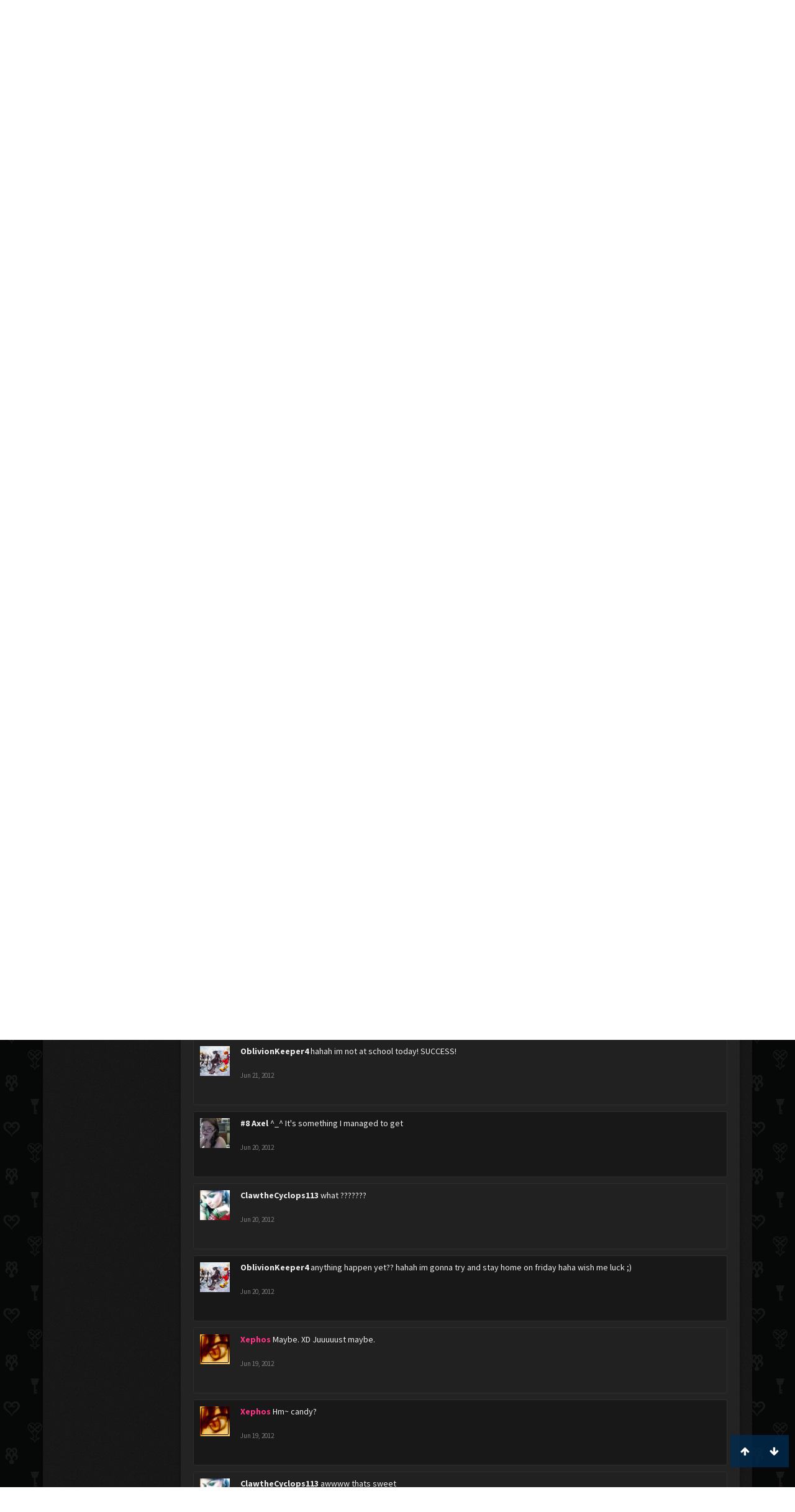

--- FILE ---
content_type: text/html; charset=UTF-8
request_url: https://kh-vids.net/members/fallenheartless.56666/
body_size: 17002
content:
<!DOCTYPE html>
<html id="XenForo" lang="en-US" dir="LTR" class="Public NoJs LoggedOut NoSidebar RunDeferred Responsive" xmlns:fb="http://www.facebook.com/2008/fbml">
<head>


<script src="https://ajax.googleapis.com/ajax/libs/jquery/2.1.3/jquery.min.js"></script>


	<meta charset="utf-8" />
	<meta http-equiv="X-UA-Compatible" content="IE=Edge,chrome=1" />
	
		<meta name="viewport" content="width=device-width, initial-scale=1" />
	
	
		<base href="https://kh-vids.net/" />
		<script>
			var _b = document.getElementsByTagName('base')[0], _bH = "https://kh-vids.net/";
			if (_b && _b.href != _bH) _b.href = _bH;
		</script>
	

	<title>FallenHeartless | KH-Vids | Your ultimate source for Kingdom Hearts media</title>
	
	<noscript><style>.JsOnly, .jsOnly { display: none !important; }</style></noscript>
	<link rel="stylesheet" href="css.php?css=xenforo,form,public&amp;style=18&amp;dir=LTR&amp;d=1742739084" />
	<link rel="stylesheet" href="css.php?css=EWRporta2_Global,bb_code,bbcode_tabs,bbm_buttons,dark_postrating,khv_back_to_top,login_bar,member_view,message_simple,nat_public_css&amp;style=18&amp;dir=LTR&amp;d=1742739084" />
	
	

	<script>

	(function(i,s,o,g,r,a,m){i['GoogleAnalyticsObject']=r;i[r]=i[r]||function(){
	(i[r].q=i[r].q||[]).push(arguments)},i[r].l=1*new Date();a=s.createElement(o),
	m=s.getElementsByTagName(o)[0];a.async=1;a.src=g;m.parentNode.insertBefore(a,m)
	})(window,document,'script','//www.google-analytics.com/analytics.js','ga');
	
	ga('create', 'UA-29329791-1', 'auto');
	ga('send', 'pageview');

</script>
		<script src="js/jquery/jquery-1.11.0.min.js"></script>	
		
	<script src="js/xenforo/xenforo.js?_v=89e5f4a9"></script>
	<script src="js/xenforo/quick_reply_profile.js?_v=89e5f4a9"></script>
	<script src="js/xenforo/comments_simple.js?_v=89e5f4a9"></script>
	<script src="js/khv_framework/collapse.js?_v=89e5f4a9"></script>
	<script src="js/khv_framework/iOSfix.js?_v=89e5f4a9"></script>
	<script src="js/hidden/hidden.js?_v=89e5f4a9"></script>
	<script src="js/KL/FontsManager/load.js?_v=89e5f4a9"></script>

<script src="js/KL/FontsManager/extend.js?_v=89e5f4a9"></script>

<script src="js/bbm/zloader.js?_v=89e5f4a9"></script>


	

	<!-- Font Awesome -->
	
		
			<link rel="stylesheet" href="//maxcdn.bootstrapcdn.com/font-awesome/4.4.0/css/font-awesome.min.css">
		
	

<!-- Google Webfonts -->
	
		
			<link href='//fonts.googleapis.com/css?family=Open+Sans+Condensed:700' rel='stylesheet' type='text/css'>
<link href='//fonts.googleapis.com/css?family=Source+Sans+Pro:400,400italic,700,700italic' rel='stylesheet' type='text/css'>
		
	
	
<!-- Gfycat -->
	
	
<!-- Favicon -->
	
		
			<link rel="apple-touch-icon" sizes="57x57" href="/apple-touch-icon-57x57.png">
<link rel="apple-touch-icon" sizes="60x60" href="/apple-touch-icon-60x60.png">
<link rel="apple-touch-icon" sizes="72x72" href="/apple-touch-icon-72x72.png">
<link rel="apple-touch-icon" sizes="76x76" href="/apple-touch-icon-76x76.png">
<link rel="apple-touch-icon" sizes="114x114" href="/apple-touch-icon-114x114.png">
<link rel="apple-touch-icon" sizes="120x120" href="/apple-touch-icon-120x120.png">
<link rel="apple-touch-icon" sizes="144x144" href="/apple-touch-icon-144x144.png">
<link rel="apple-touch-icon" sizes="152x152" href="/apple-touch-icon-152x152.png">
<link rel="apple-touch-icon" sizes="180x180" href="/apple-touch-icon-180x180.png">
<link rel="icon" type="image/png" href="/favicon-32x32.png" sizes="32x32">
<link rel="icon" type="image/png" href="/favicon-194x194.png" sizes="194x194">
<link rel="icon" type="image/png" href="/favicon-96x96.png" sizes="96x96">
<link rel="icon" type="image/png" href="/android-chrome-192x192.png" sizes="192x192">
<link rel="icon" type="image/png" href="/favicon-16x16.png" sizes="16x16">
<link rel="manifest" href="/manifest.json">
<meta name="msapplication-TileColor" content="#0256b6">
<meta name="msapplication-TileImage" content="/mstile-144x144.png">
<meta name="theme-color" content="#fafafa">
		
	
	
<!-- Additional -->
	
		
			<script type="text/javascript" src="//s7.addthis.com/js/250/addthis_widget.js"></script>
		
	
	
	
<link rel="apple-touch-icon" href="https://kh-vids.net/styles/default/xenforo/logo.og.png" />
	<link rel="alternate" type="application/rss+xml" title="RSS feed for KH-Vids | Your ultimate source for Kingdom Hearts media" href="forums/-/index.rss" />
	
	<link rel="next" href="members/fallenheartless.56666/?page=2" />
	<link rel="canonical" href="https://kh-vids.net/members/fallenheartless.56666/" />
	
	<meta name="keywords" content="Forum,Community,Online Community,kingdom hearts,kh,kingdom,hearts,fansite,fan site,cutscene,download,videos,cut scene,media,audio,podcast,kingdom hearts 2,kingdom hearts ii,kingdom hearts 3,kingdom hearts iii,sora,kairi,riku,roxas,axel,lea,namine,xion,xemnas,xehanort,master xehanort,disney,square,square-enix,square enix,ff,final fantasy,cloud,tifa,squall,squall leonhart,soundtrack,download,free,khv,kh-vids,kh vids,kingdom hearts 2, kingdom hearts, KH3D, dream, drop, distance, updates, news, kingdom hearts news" />
	<meta name="description" content="FallenHeartless is a Merlin's Housekeeper at KH-Vids | Your ultimate source for Kingdom Hearts media" />	<meta property="og:site_name" content="KH-Vids | Your ultimate source for Kingdom Hearts media" />
	<meta property="og:image" content="https://kh-vids.net/data/avatars/m/56/56666.jpg?1344910889" />
	<meta property="og:image" content="https://kh-vids.net/styles/default/xenforo/logo.og.png" />
	<meta property="og:type" content="profile" />
	<meta property="og:url" content="https://kh-vids.net/members/fallenheartless.56666/" />
	<meta property="og:title" content="FallenHeartless" />
	<meta property="og:description" content="FallenHeartless is a Merlin's Housekeeper at KH-Vids | Your ultimate source for Kingdom Hearts media" />
	
		<meta property="profile:username" content="FallenHeartless" />
		
	
	
	


<style>

.tWwrapps {
    width: 410px;
}

.twitter-tweet {
    background-color: #F5F5F5;
    background-image: url("styles/MediaSites/tiny-timeline-bird.png");
    background-position: right bottom;
    background-repeat: no-repeat;
    border-radius: 7px 7px 7px 7px;
    box-shadow: 0 0 7px 0 #032A46, 0 0 2px 0 #2B485C;
    padding: 7px 7px 27px 7px !important;
    width: 400px;
}

.twitter-tweet-rendered
{top:-70px;}


.twitter-tweet .p,
{
background-color:#420420;
}</style><!--this will be the main css doc...it will call all of the other templates 
needed in a future update...be aware of this and if you can... make your 
alterations elsewhere.

(a safe way to do it is create a regular template with css like I have below and 
include it with one line here...this way you will only have to paste one line to 
connect per custom template you create...those templates will not be overwritten 
on upgrades which will preserve your styling)
-->



<!--bbsite_splicd = future template name -->
<style>

.splicdLink {
color: rgb(85, 85, 85);
font-size: 13px; 
text-decoration: none; 
font-family: Helvetica,sans-serif;
}

.splicdOrange{
color: rgb(200, 91, 0);
}

</style>


<!--bbsite_playlist.com = future template name -->
<style>

.eqFrameWrap {
    width: 732px;
    height: 434px;
    overflow: hidden;
}

.eqFrameWrap iframe {
    -moz-transform: scale(0.60, 0.70); 
    -webkit-transform: scale(0.60, 0.70); 
    -o-transform: scale(0.60, 0.70);
    -ms-transform: scale(0.60, 0.70);
    transform: scale(0.60, 0.70); 
    -moz-transform-origin: top left;
    -webkit-transform-origin: top left;
    -o-transform-origin: top left;
    -ms-transform-origin: top left;
    transform-origin: top left;
    border: solid #ccc 10px;
}

</style>


<!--bbsite_amazon.com = future template name -->
<style>
iframe p#privacy {
    position: relative !important;
    top: -5px !important;
}
</style>
<script type="text/javascript" charset="utf-8">
jQuery(document).ready(function($){

// The height of the content block when it's not expanded
var internalheight = $(".uaExpandThreadRead").outerHeight();
var adjustheight = 60;
// The "more" link text
var moreText = "+ Show All";
// The "less" link text
var lessText = "- Show Less";


if (internalheight > adjustheight)
{
$(".uaCollapseThreadRead .uaExpandThreadRead").css('height', adjustheight).css('overflow', 'hidden');
$(".uaCollapseThreadRead").css('overflow', 'hidden');


$(".uaCollapseThreadRead").append('<span style="float: right;"><a href="#" class="adjust"></a></span>');

$("a.adjust").text(moreText);
}

$(".adjust").toggle(function() {
		$(this).parents("div:first").find(".uaExpandThreadRead").css('height', 'auto').css('overflow', 'visible');
		$(this).text(lessText);
	}, function() {
		$(this).parents("div:first").find(".uaExpandThreadRead").css('height', adjustheight).css('overflow', 'hidden');
		$(this).text(moreText);


});
});

</script>
<style type="text/css">font[face="Comic Sans MS"]{font-family:"Comic Sans MS", cursive, sans-serif;}
@font-face {font-family: 'Filmcryptic';src: url('./data/fonts/Filmcryptic.woff') format('woff');}
@font-face {font-family: 'Film Cryptic';src: url('./data/fonts/Filmcryptic.woff') format('woff');}
font[face="Film Cryptic"]{font-family:'Filmcryptic';}
</style>
</head>

<body>



	

<div id="loginBar">
	<div class="pageWidth">
		<div class="pageContent">	
			<h3 id="loginBarHandle">
				<label for="LoginControl"><a href="login/" class="concealed noOutline">Log in or Sign up</a></label>
			</h3>
			
			<span class="helper"></span>

			
		</div>
	</div>
</div>


<div id="headerMover">
	<div id="headerProxy"></div>

<div id="content" class="member_view">
	<div class="pageWidth">
		<div class="pageContent">
			<!-- main content area -->
			
			
			
			
						
						
						
						
						<div class="breadBoxTop ">
							
							

<nav>
	
		
			
		
	

	<fieldset class="breadcrumb">
		
<a href="misc/quick-navigation-menu" class="OverlayTrigger jumpMenuTrigger" data-cacheOverlay="true" title="Open quick navigation"><!--Jump to...--></a>
			
		<div class="boardTitle"><strong>KH-Vids | Your ultimate source for Kingdom Hearts media</strong></div>
		
		<span class="crumbs">
			
				<span class="crust homeCrumb" itemscope="itemscope" itemtype="http://data-vocabulary.org/Breadcrumb">
					<a href="https://kh-vids.net" class="crumb" rel="up" itemprop="url"><span itemprop="title"><i class="fa fa-home"></i></span></a>
					<span class="arrow"><span></span></span>
				</span>
			
			
			
				<span class="crust selectedTabCrumb" itemscope="itemscope" itemtype="http://data-vocabulary.org/Breadcrumb">
					<a href="https://kh-vids.net/members/" class="crumb" rel="up" itemprop="url"><span itemprop="title">Members</span></a>
					<span class="arrow"><span>&gt;</span></span>
				</span>
			
			
			
				
					<span class="crust" itemscope="itemscope" itemtype="http://data-vocabulary.org/Breadcrumb">
						<a href="https://kh-vids.net/members/fallenheartless.56666/" class="crumb" rel="up" itemprop="url"><span itemprop="title">FallenHeartless</span></a>
						<span class="arrow"><span>&gt;</span></span>
					</span>
				
			
		</span>
		
	</fieldset>
</nav>
						</div>
						
						
						

	
			
	<div id="Leaderboard" style="text-align:center; margin-left:auto; margin-right: auto; margin-bottom: 2px;">
		<script async src="//pagead2.googlesyndication.com/pagead/js/adsbygoogle.js"></script>
		<!-- KHV Ad Responsive -->
		<ins class="adsbygoogle"
		     style="display:block"
		     data-ad-client="ca-pub-5781829121486312"
		     data-ad-slot="2789803781"
		     data-ad-format="auto"></ins>
		<script>
			(adsbygoogle = window.adsbygoogle || []).push({});
		</script>
	</div>





					
						<!--[if lt IE 8]>
							<p class="importantMessage">You are using an out of date browser. It  may not display this or other websites correctly.<br />You should upgrade or use an <a href="https://www.google.com/chrome/browser/" target="_blank">alternative browser</a>.</p>
						<![endif]-->

						
						

						
						
						
						
						
						
						
						

<!-- Ezoic - Top_Banner - top_of_page -->
<div id="ezoic-pub-ad-placeholder-101">
<script id="mNCC" language="javascript">
    medianet_width = "728";
    medianet_height = "90";
    medianet_crid = "564054317";
    medianet_versionId = "3111299"; 
  </script>
<script src="//contextual.media.net/nmedianet.js?cid=8CU8ICC4M"></script>
</div>
<!-- End Ezoic - Top_Banner - top_of_page -->

						
						<!-- main template -->
						
	



	



 




	







<div class="profilePage" itemscope="itemscope" itemtype="http://data-vocabulary.org/Person">

	<div class="mast">
		<div class="avatarScaler">
			
				<span class="Av56666l">
					<img src="https://kh-vids.net/data/avatars/l/56/56666.jpg?1344910889" alt="FallenHeartless" style="left: 57px; top: 46px; " itemprop="photo" />
				</span>
			
		</div>
		
		

		

		<div class="section infoBlock">
			<div class="secondaryContent pairsJustified">

				
				
				
					<dl><dt>Last Activity:</dt>
						<dd><span class="DateTime" title="Oct 28, 2012 at 8:57 PM">Oct 28, 2012</span></dd>
					</dl>
				

				<dl><dt>Joined:</dt>
					<dd>Jun 4, 2012</dd></dl>

				<dl><dt>Messages:</dt>
					<dd>20</dd></dl>

				<dl></dl>

				
					<dl><dt>Material Points:</dt>
						<dd><a href="members/fallenheartless.56666/trophies" class="OverlayTrigger">10</a></dd></dl>
				
					
				
					
				

	<dl>
	<dt>Local Time:</dt>
		<dd>
			2:33 AM
		</dd>
	</dl>



	
	<dl>
		<dt>Total Ratings:</dt>
			
				<dd class='dark_postrating_neutral'>0</dd>	
			
	</dl>
	


	
			
	




			</div>
		</div>

		

<div class="section">
	<h3 class="subHeading textWithCount">
		<span class="text">Post Ratings</span>
	</h3>
	<div class="primaryContent" style="padding:0">
				
		<table class="dark_postrating_member">
			<tr>
				<th></th>
				<th>Received:</th>
				<th>Given:</th>
			</tr>
			
			
				
					<tr>
						<td class='muted'><img src="styles/dark/ratings/khheart.png" alt="Like" title="Like" /></td>
																																																			
<td class="dark_postrating_positive">0</td>
<td class="dark_postrating_positive">0</td>
																															
					</tr>
				
			
				
					<tr>
						<td class='muted'><img src="styles/dark/ratings/heartdislike.png" alt="Dislike" title="Dislike" /></td>
																																																			
<td class="dark_postrating_negative">0</td>
<td class="dark_postrating_negative">0</td>
																															
					</tr>
				
			
				
					<tr>
						<td class='muted'><img src="styles/dark/ratings/unversed RUDE.png" alt="Rude" title="Rude" /></td>
																																																			
<td class="dark_postrating_negative">0</td>
<td class="dark_postrating_negative">0</td>
																															
					</tr>
				
			
				
					<tr>
						<td class='muted'><img src="styles/dark/ratings/agree.png" alt="Agree" title="Agree" /></td>
																																																			
<td class="dark_postrating_neutral">0</td>
<td class="dark_postrating_neutral">0</td>
																															
					</tr>
				
			
				
					<tr>
						<td class='muted'><img src="styles/dark/ratings/disagree.png" alt="Disagree" title="Disagree" /></td>
																																																			
<td class="dark_postrating_neutral">0</td>
<td class="dark_postrating_neutral">0</td>
																															
					</tr>
				
			
				
					<tr>
						<td class='muted'><img src="styles/dark/ratings/bbs heart.png" alt="Informative" title="Informative" /></td>
																																																			
<td class="dark_postrating_positive">0</td>
<td class="dark_postrating_positive">0</td>
																															
					</tr>
				
			
				
					<tr>
						<td class='muted'><img src="styles/dark/ratings/key.png" alt="Useful" title="Useful" /></td>
																																																			
<td class="dark_postrating_positive">0</td>
<td class="dark_postrating_positive">0</td>
																															
					</tr>
				
			
				
					<tr>
						<td class='muted'><img src="styles/dark/ratings/mickey.png" alt="Creative" title="Creative" /></td>
																																																			
<td class="dark_postrating_positive">0</td>
<td class="dark_postrating_positive">0</td>
																															
					</tr>
				
			
			
		</table>
	</div>
</div>




		
		<div class="followBlocks">
			
				<div class="section">
					<h3 class="subHeading textWithCount" title="FallenHeartless is following 30 members.">
						<span class="text">Following</span>
						<a href="members/fallenheartless.56666/following" class="count OverlayTrigger">30</a>
					</h3>
					<div class="primaryContent avatarHeap">
						<ol>
						
							<li>
								<a href="members/xephos.6535/" class="avatar Av6535s Tooltip" title="Xephos" itemprop="contact" data-avatarhtml="true"><span class="img s" style="background-image: url('data/avatars/s/6/6535.jpg?1344910573')">Xephos</span></a>
							</li>
						
							<li>
								<a href="members/princess-rapunzel.3864/" class="avatar Av3864s Tooltip" title="Princess Rapunzel" itemprop="contact" data-avatarhtml="true"><span class="img s" style="background-image: url('data/avatars/s/3/3864.jpg?1598457037')">Princess Rapunzel</span></a>
							</li>
						
							<li>
								<a href="members/aelin.51978/" class="avatar Av51978s Tooltip" title="Aelin" itemprop="contact" data-avatarhtml="true"><span class="img s" style="background-image: url('data/avatars/s/51/51978.jpg?1711166824')">Aelin</span></a>
							</li>
						
							<li>
								<a href="members/aragorns.54320/" class="avatar Av54320s Tooltip" title="Aragorns" itemprop="contact" data-avatarhtml="true"><span class="img s" style="background-image: url('data/avatars/s/54/54320.jpg?1357830137')">Aragorns</span></a>
							</li>
						
							<li>
								<a href="members/pinekaboo.49914/" class="avatar Av49914s Tooltip" title="Pinekaboo" itemprop="contact" data-avatarhtml="true"><span class="img s" style="background-image: url('data/avatars/s/49/49914.jpg?1540777927')">Pinekaboo</span></a>
							</li>
						
							<li>
								<a href="members/japanimefanatic.7150/" class="avatar Av7150s Tooltip" title="JapAnimeFanatic" itemprop="contact" data-avatarhtml="true"><span class="img s" style="background-image: url('data/avatars/s/7/7150.jpg?1385091199')">JapAnimeFanatic</span></a>
							</li>
						
						</ol>
					</div>
					
						<div class="sectionFooter"><a href="members/fallenheartless.56666/following" class="OverlayTrigger">Show All</a></div>
					
				</div>
			

			
				<div class="section">
					<h3 class="subHeading textWithCount" title="FallenHeartless is being followed by 5 members.">
						<span class="text">Followers</span>
						<a href="members/fallenheartless.56666/followers" class="count OverlayTrigger">5</a>
					</h3>
					<div class="primaryContent avatarHeap">
						<ol>
						
							<li>
								<a href="members/oblivionkeeper4.56667/" class="avatar Av56667s Tooltip" title="OblivionKeeper4" itemprop="contact" data-avatarhtml="true"><span class="img s" style="background-image: url('data/avatars/s/56/56667.jpg?1365670291')">OblivionKeeper4</span></a>
							</li>
						
							<li>
								<a href="members/nasirrich.26815/" class="avatar Av26815s Tooltip" title="nasirrich" itemprop="contact" data-avatarhtml="true"><span class="img s" style="background-image: url('data/avatars/s/26/26815.jpg?1374901706')">nasirrich</span></a>
							</li>
						
							<li>
								<a href="members/halfheart.56941/" class="avatar Av56941s Tooltip" title="halfheart" itemprop="contact" data-avatarhtml="true"><span class="img s" style="background-image: url('data/avatars/s/56/56941.jpg?1344910889')">halfheart</span></a>
							</li>
						
							<li>
								<a href="members/cornholio5266.56819/" class="avatar Av56819s Tooltip" title="cornholio5266" itemprop="contact" data-avatarhtml="true"><span class="img s" style="background-image: url('styles/khvids/xenforo/avatars/avatar_s.png')">cornholio5266</span></a>
							</li>
						
							<li>
								<a href="members/xephos.6535/" class="avatar Av6535s Tooltip" title="Xephos" itemprop="contact" data-avatarhtml="true"><span class="img s" style="background-image: url('data/avatars/s/6/6535.jpg?1344910573')">Xephos</span></a>
							</li>
						
						</ol>
					</div>
					
				</div>
			
		</div>
		

		

		
		<div class="section infoBlock">
			<dl class="secondaryContent pairsJustified">
			
				

				
					<dl><dt>Birthday:</dt>
						<dd><span class="dob" itemprop="dob">Jul 24, 1997</span> <span class="age">(Age: 28)</span></dd></dl>
				

				

				
					<dl><dt>Location:</dt>
						<dd><a href="misc/location-info?location=Organisation+XII" rel="nofollow" target="_blank" itemprop="address">Organisation XII</a></dd></dl>
				

				
					<dl><dt>Occupation:</dt>
						<dd itemprop="role">Keyblade Wielder</dd></dl>
				
			
			</dl>
		</div>
		
		
		
			
		

		
		
		

	</div>

	<div class="mainProfileColumn">

		<div class="section primaryUserBlock">
			<div class="mainText secondaryContent">
				<div class="followBlock">
					
					
				</div>

				<h1 itemprop="name" class="username">FallenHeartless</h1>

				<p class="userBlurb">
					<span class="userTitle" itemprop="title">Merlin's Housekeeper</span>, 28, <span class="muted">from</span> <a href="misc/location-info?location=Organisation+XII" class="concealed" target="_blank" rel="nofollow">Organisation XII</a>
				</p>
				

				<p class="userStatus" id="UserStatus">im a lovely starfish man eater frog lips <span class="DateTime" title="Oct 28, 2012 at 8:53 PM">Oct 28, 2012</span></p>

				
					<dl class="pairsInline lastActivity">
						<dt>FallenHeartless was last seen:</dt>
						<dd>
							
								<span class="DateTime" title="Oct 28, 2012 at 8:57 PM">Oct 28, 2012</span>
							
						</dd>
					</dl>
				
			</div>
			
			<ul class="tabs mainTabs Tabs" data-panes="#ProfilePanes > li" data-history="on">
				<li><a href="/members/fallenheartless.56666/#profilePosts">Profile Posts</a></li>
				<li><a href="/members/fallenheartless.56666/#recentActivity">Recent Activity</a></li>
				<li><a href="/members/fallenheartless.56666/#postings">Postings</a></li>
				<li><a href="/members/fallenheartless.56666/#info">Information</a></li>
				
				

			</ul>
		</div>

		<ul id="ProfilePanes">
			<li id="profilePosts" class="profileContent">

			
				

				
				
				

				<form action="inline-mod/profile-post/switch" method="post"
					class="InlineModForm section"
					data-cookieName="profilePosts"
					data-controls="#InlineModControls"
					data-imodOptions="#ModerationSelect option">

					<ol class="messageSimpleList" id="ProfilePostList">
						
							
								
									


	





<li id="profile-post-1202451" class="primaryContent messageSimple   " data-author="FallenHeartless">

	<a href="members/fallenheartless.56666/" class="avatar Av56666s" data-avatarhtml="true"><img src="data/avatars/s/56/56666.jpg?1344910889" width="48" height="48" alt="FallenHeartless" /></a>
	
	<div class="messageInfo">
		
		

		<div class="messageContent">
			
				<a href="members/fallenheartless.56666/" class="username poster" dir="auto">FallenHeartless</a>
			
			<article><blockquote class="ugc baseHtml">
      im a lovely starfish man eater frog lips
</blockquote></article>
		</div>

		

		<div class="messageMeta">
				<div class="privateControls">
					
					<a href="profile-posts/1202451/" title="Permalink" class="item muted"><span class="DateTime" title="Oct 28, 2012 at 8:53 PM">Oct 28, 2012</span></a>
					
					
					
					
					
					
					
					
					
					
				</div>
			
		</div>

		<ol class="messageResponse">

			<li id="likes-wp-1202451">
				
			</li>

			

			

		</ol>

	
	</div>
</li>


								
							
								
									


	





<li id="profile-post-1200630" class="primaryContent messageSimple   " data-author="FallenHeartless">

	<a href="members/fallenheartless.56666/" class="avatar Av56666s" data-avatarhtml="true"><img src="data/avatars/s/56/56666.jpg?1344910889" width="48" height="48" alt="FallenHeartless" /></a>
	
	<div class="messageInfo">
		
		

		<div class="messageContent">
			
				<a href="members/fallenheartless.56666/" class="username poster" dir="auto">FallenHeartless</a>
			
			<article><blockquote class="ugc baseHtml">
      Dont go breaking my heart....
</blockquote></article>
		</div>

		

		<div class="messageMeta">
				<div class="privateControls">
					
					<a href="profile-posts/1200630/" title="Permalink" class="item muted"><span class="DateTime" title="Sep 11, 2012 at 3:09 AM">Sep 11, 2012</span></a>
					
					
					
					
					
					
					
					
					
					
				</div>
			
		</div>

		<ol class="messageResponse">

			<li id="likes-wp-1200630">
				
			</li>

			

			

		</ol>

	
	</div>
</li>


								
							
								
									


	





<li id="profile-post-1185579" class="primaryContent messageSimple   " data-author="OblivionKeeper4">

	<a href="members/oblivionkeeper4.56667/" class="avatar Av56667s" data-avatarhtml="true"><img src="data/avatars/s/56/56667.jpg?1365670291" width="48" height="48" alt="OblivionKeeper4" /></a>
	
	<div class="messageInfo">
		
		

		<div class="messageContent">
			
				<a href="members/oblivionkeeper4.56667/" class="username poster" dir="auto">OblivionKeeper4</a>
			
			<article><blockquote class="ugc baseHtml">
      twoowo can be as bad as oNeee
</blockquote></article>
		</div>

		

		<div class="messageMeta">
				<div class="privateControls">
					
					<a href="profile-posts/1185579/" title="Permalink" class="item muted"><span class="DateTime" title="Jul 25, 2012 at 8:46 PM">Jul 25, 2012</span></a>
					
					
					
					
					
					
					
					
					
					
				</div>
			
		</div>

		<ol class="messageResponse">

			<li id="likes-wp-1185579">
				
			</li>

			

			

		</ol>

	
	</div>
</li>


								
							
								
									


	





<li id="profile-post-1164865" class="primaryContent messageSimple   " data-author="OblivionKeeper4">

	<a href="members/oblivionkeeper4.56667/" class="avatar Av56667s" data-avatarhtml="true"><img src="data/avatars/s/56/56667.jpg?1365670291" width="48" height="48" alt="OblivionKeeper4" /></a>
	
	<div class="messageInfo">
		
		

		<div class="messageContent">
			
				<a href="members/oblivionkeeper4.56667/" class="username poster" dir="auto">OblivionKeeper4</a>
			
			<article><blockquote class="ugc baseHtml">
      no sir i am home googling witchcraft for some strange reason
</blockquote></article>
		</div>

		

		<div class="messageMeta">
				<div class="privateControls">
					
					<a href="profile-posts/1164865/" title="Permalink" class="item muted"><span class="DateTime" title="Jun 28, 2012 at 10:28 PM">Jun 28, 2012</span></a>
					
					
					
					
					
					
					
					
					
					
				</div>
			
		</div>

		<ol class="messageResponse">

			<li id="likes-wp-1164865">
				
			</li>

			

			

		</ol>

	
	</div>
</li>


								
							
								
									


	





<li id="profile-post-1162682" class="primaryContent messageSimple   " data-author="OblivionKeeper4">

	<a href="members/oblivionkeeper4.56667/" class="avatar Av56667s" data-avatarhtml="true"><img src="data/avatars/s/56/56667.jpg?1365670291" width="48" height="48" alt="OblivionKeeper4" /></a>
	
	<div class="messageInfo">
		
		

		<div class="messageContent">
			
				<a href="members/oblivionkeeper4.56667/" class="username poster" dir="auto">OblivionKeeper4</a>
			
			<article><blockquote class="ugc baseHtml">
      lik ethe dinamic chiao
</blockquote></article>
		</div>

		

		<div class="messageMeta">
				<div class="privateControls">
					
					<a href="profile-posts/1162682/" title="Permalink" class="item muted"><span class="DateTime" title="Jun 25, 2012 at 10:10 PM">Jun 25, 2012</span></a>
					
					
					
					
					
					
					
					
					
					
				</div>
			
		</div>

		<ol class="messageResponse">

			<li id="likes-wp-1162682">
				
			</li>

			

			

		</ol>

	
	</div>
</li>


								
							
								
									


	





<li id="profile-post-1162657" class="primaryContent messageSimple   " data-author="OblivionKeeper4">

	<a href="members/oblivionkeeper4.56667/" class="avatar Av56667s" data-avatarhtml="true"><img src="data/avatars/s/56/56667.jpg?1365670291" width="48" height="48" alt="OblivionKeeper4" /></a>
	
	<div class="messageInfo">
		
		

		<div class="messageContent">
			
				<a href="members/oblivionkeeper4.56667/" class="username poster" dir="auto">OblivionKeeper4</a>
			
			<article><blockquote class="ugc baseHtml">
      your such an orc.. hahah
</blockquote></article>
		</div>

		

		<div class="messageMeta">
				<div class="privateControls">
					
					<a href="profile-posts/1162657/" title="Permalink" class="item muted"><span class="DateTime" title="Jun 25, 2012 at 9:32 PM">Jun 25, 2012</span></a>
					
					
					
					
					
					
					
					
					
					
				</div>
			
		</div>

		<ol class="messageResponse">

			<li id="likes-wp-1162657">
				
			</li>

			

			

		</ol>

	
	</div>
</li>


								
							
								
									


	





<li id="profile-post-1161924" class="primaryContent messageSimple   " data-author="OblivionKeeper4">

	<a href="members/oblivionkeeper4.56667/" class="avatar Av56667s" data-avatarhtml="true"><img src="data/avatars/s/56/56667.jpg?1365670291" width="48" height="48" alt="OblivionKeeper4" /></a>
	
	<div class="messageInfo">
		
		

		<div class="messageContent">
			
				<a href="members/oblivionkeeper4.56667/" class="username poster" dir="auto">OblivionKeeper4</a>
			
			<article><blockquote class="ugc baseHtml">
      are you cooking, if you dont reply i'll take it your not doing theory.. nuff said
</blockquote></article>
		</div>

		

		<div class="messageMeta">
				<div class="privateControls">
					
					<a href="profile-posts/1161924/" title="Permalink" class="item muted"><span class="DateTime" title="Jun 24, 2012 at 9:39 PM">Jun 24, 2012</span></a>
					
					
					
					
					
					
					
					
					
					
				</div>
			
		</div>

		<ol class="messageResponse">

			<li id="likes-wp-1161924">
				
			</li>

			

			

		</ol>

	
	</div>
</li>


								
							
								
									


	





<li id="profile-post-1160543" class="primaryContent messageSimple   " data-author="Sora&#039;s Apprentice">

	<a href="members/soras-apprentice.52573/" class="avatar Av52573s" data-avatarhtml="true"><img src="data/avatars/s/52/52573.jpg?1557390656" width="48" height="48" alt="Sora's Apprentice" /></a>
	
	<div class="messageInfo">
		
		

		<div class="messageContent">
			
				<a href="members/soras-apprentice.52573/" class="username poster" dir="auto">Sora's Apprentice</a>
			
			<article><blockquote class="ugc baseHtml">
      Hey, hows it going?
</blockquote></article>
		</div>

		

		<div class="messageMeta">
				<div class="privateControls">
					
					<a href="profile-posts/1160543/" title="Permalink" class="item muted"><span class="DateTime" title="Jun 22, 2012 at 4:06 AM">Jun 22, 2012</span></a>
					
					
					
					
					
					
					
					
					
					
				</div>
			
		</div>

		<ol class="messageResponse">

			<li id="likes-wp-1160543">
				
			</li>

			

			

		</ol>

	
	</div>
</li>


								
							
								
									


	





<li id="profile-post-1160367" class="primaryContent messageSimple   " data-author="OblivionKeeper4">

	<a href="members/oblivionkeeper4.56667/" class="avatar Av56667s" data-avatarhtml="true"><img src="data/avatars/s/56/56667.jpg?1365670291" width="48" height="48" alt="OblivionKeeper4" /></a>
	
	<div class="messageInfo">
		
		

		<div class="messageContent">
			
				<a href="members/oblivionkeeper4.56667/" class="username poster" dir="auto">OblivionKeeper4</a>
			
			<article><blockquote class="ugc baseHtml">
      hahah im not at school today! SUCCESS!
</blockquote></article>
		</div>

		

		<div class="messageMeta">
				<div class="privateControls">
					
					<a href="profile-posts/1160367/" title="Permalink" class="item muted"><span class="DateTime" title="Jun 21, 2012 at 11:16 PM">Jun 21, 2012</span></a>
					
					
					
					
					
					
					
					
					
					
				</div>
			
		</div>

		<ol class="messageResponse">

			<li id="likes-wp-1160367">
				
			</li>

			

			

		</ol>

	
	</div>
</li>


								
							
								
									


	





<li id="profile-post-1159390" class="primaryContent messageSimple   " data-author="#8 Axel">

	<a href="members/8-axel.21919/" class="avatar Av21919s" data-avatarhtml="true"><img src="data/avatars/s/21/21919.jpg?1344910667" width="48" height="48" alt="#8 Axel" /></a>
	
	<div class="messageInfo">
		
		

		<div class="messageContent">
			
				<a href="members/8-axel.21919/" class="username poster" dir="auto">#8 Axel</a>
			
			<article><blockquote class="ugc baseHtml">
      ^_^ It's something I managed to get
</blockquote></article>
		</div>

		

		<div class="messageMeta">
				<div class="privateControls">
					
					<a href="profile-posts/1159390/" title="Permalink" class="item muted"><span class="DateTime" title="Jun 20, 2012 at 4:04 PM">Jun 20, 2012</span></a>
					
					
					
					
					
					
					
					
					
					
				</div>
			
		</div>

		<ol class="messageResponse">

			<li id="likes-wp-1159390">
				
			</li>

			

			

		</ol>

	
	</div>
</li>


								
							
								
									


	





<li id="profile-post-1159090" class="primaryContent messageSimple   " data-author="ClawtheCyclops113">

	<a href="members/clawthecyclops113.54996/" class="avatar Av54996s" data-avatarhtml="true"><img src="data/avatars/s/54/54996.jpg?1355557629" width="48" height="48" alt="ClawtheCyclops113" /></a>
	
	<div class="messageInfo">
		
		

		<div class="messageContent">
			
				<a href="members/clawthecyclops113.54996/" class="username poster" dir="auto">ClawtheCyclops113</a>
			
			<article><blockquote class="ugc baseHtml">
      what ???????
</blockquote></article>
		</div>

		

		<div class="messageMeta">
				<div class="privateControls">
					
					<a href="profile-posts/1159090/" title="Permalink" class="item muted"><span class="DateTime" title="Jun 20, 2012 at 11:55 AM">Jun 20, 2012</span></a>
					
					
					
					
					
					
					
					
					
					
				</div>
			
		</div>

		<ol class="messageResponse">

			<li id="likes-wp-1159090">
				
			</li>

			

			

		</ol>

	
	</div>
</li>


								
							
								
									


	





<li id="profile-post-1159010" class="primaryContent messageSimple   " data-author="OblivionKeeper4">

	<a href="members/oblivionkeeper4.56667/" class="avatar Av56667s" data-avatarhtml="true"><img src="data/avatars/s/56/56667.jpg?1365670291" width="48" height="48" alt="OblivionKeeper4" /></a>
	
	<div class="messageInfo">
		
		

		<div class="messageContent">
			
				<a href="members/oblivionkeeper4.56667/" class="username poster" dir="auto">OblivionKeeper4</a>
			
			<article><blockquote class="ugc baseHtml">
      anything happen yet?? hahah im gonna try and stay home on friday haha wish me luck ;)
</blockquote></article>
		</div>

		

		<div class="messageMeta">
				<div class="privateControls">
					
					<a href="profile-posts/1159010/" title="Permalink" class="item muted"><span class="DateTime" title="Jun 20, 2012 at 4:12 AM">Jun 20, 2012</span></a>
					
					
					
					
					
					
					
					
					
					
				</div>
			
		</div>

		<ol class="messageResponse">

			<li id="likes-wp-1159010">
				
			</li>

			

			

		</ol>

	
	</div>
</li>


								
							
								
									


	





<li id="profile-post-1158923" class="primaryContent messageSimple   " data-author="Xephos">

	<a href="members/xephos.6535/" class="avatar Av6535s" data-avatarhtml="true"><img src="data/avatars/s/6/6535.jpg?1344910573" width="48" height="48" alt="Xephos" /></a>
	
	<div class="messageInfo">
		
		

		<div class="messageContent">
			
				<a href="members/xephos.6535/" class="username poster" dir="auto"><span class="style21">Xephos</span></a>
			
			<article><blockquote class="ugc baseHtml">
      Maybe. XD Juuuuust maybe.
</blockquote></article>
		</div>

		

		<div class="messageMeta">
				<div class="privateControls">
					
					<a href="profile-posts/1158923/" title="Permalink" class="item muted"><span class="DateTime" title="Jun 19, 2012 at 11:57 PM">Jun 19, 2012</span></a>
					
					
					
					
					
					
					
					
					
					
				</div>
			
		</div>

		<ol class="messageResponse">

			<li id="likes-wp-1158923">
				
			</li>

			

			

		</ol>

	
	</div>
</li>


								
							
								
									


	





<li id="profile-post-1158827" class="primaryContent messageSimple   " data-author="Xephos">

	<a href="members/xephos.6535/" class="avatar Av6535s" data-avatarhtml="true"><img src="data/avatars/s/6/6535.jpg?1344910573" width="48" height="48" alt="Xephos" /></a>
	
	<div class="messageInfo">
		
		

		<div class="messageContent">
			
				<a href="members/xephos.6535/" class="username poster" dir="auto"><span class="style21">Xephos</span></a>
			
			<article><blockquote class="ugc baseHtml">
      Hm~ candy?
</blockquote></article>
		</div>

		

		<div class="messageMeta">
				<div class="privateControls">
					
					<a href="profile-posts/1158827/" title="Permalink" class="item muted"><span class="DateTime" title="Jun 19, 2012 at 10:18 PM">Jun 19, 2012</span></a>
					
					
					
					
					
					
					
					
					
					
				</div>
			
		</div>

		<ol class="messageResponse">

			<li id="likes-wp-1158827">
				
			</li>

			

			

		</ol>

	
	</div>
</li>


								
							
								
									


	





<li id="profile-post-1158314" class="primaryContent messageSimple   " data-author="ClawtheCyclops113">

	<a href="members/clawthecyclops113.54996/" class="avatar Av54996s" data-avatarhtml="true"><img src="data/avatars/s/54/54996.jpg?1355557629" width="48" height="48" alt="ClawtheCyclops113" /></a>
	
	<div class="messageInfo">
		
		

		<div class="messageContent">
			
				<a href="members/clawthecyclops113.54996/" class="username poster" dir="auto">ClawtheCyclops113</a>
			
			<article><blockquote class="ugc baseHtml">
      awwww thats sweet
</blockquote></article>
		</div>

		

		<div class="messageMeta">
				<div class="privateControls">
					
					<a href="profile-posts/1158314/" title="Permalink" class="item muted"><span class="DateTime" title="Jun 19, 2012 at 1:01 PM">Jun 19, 2012</span></a>
					
					
					
					
					
					
					
					
					
					
				</div>
			
		</div>

		<ol class="messageResponse">

			<li id="likes-wp-1158314">
				
			</li>

			

			

		</ol>

	
	</div>
</li>


								
							
								
									


	





<li id="profile-post-1158000" class="primaryContent messageSimple   " data-author="OblivionKeeper4">

	<a href="members/oblivionkeeper4.56667/" class="avatar Av56667s" data-avatarhtml="true"><img src="data/avatars/s/56/56667.jpg?1365670291" width="48" height="48" alt="OblivionKeeper4" /></a>
	
	<div class="messageInfo">
		
		

		<div class="messageContent">
			
				<a href="members/oblivionkeeper4.56667/" class="username poster" dir="auto">OblivionKeeper4</a>
			
			<article><blockquote class="ugc baseHtml">
      sorry i meant drama
</blockquote></article>
		</div>

		

		<div class="messageMeta">
				<div class="privateControls">
					
					<a href="profile-posts/1158000/" title="Permalink" class="item muted"><span class="DateTime" title="Jun 18, 2012 at 10:18 PM">Jun 18, 2012</span></a>
					
					
					
					
					
					
					
					
					
					
				</div>
			
		</div>

		<ol class="messageResponse">

			<li id="likes-wp-1158000">
				
			</li>

			

			

		</ol>

	
	</div>
</li>


								
							
								
									


	





<li id="profile-post-1157998" class="primaryContent messageSimple   " data-author="OblivionKeeper4">

	<a href="members/oblivionkeeper4.56667/" class="avatar Av56667s" data-avatarhtml="true"><img src="data/avatars/s/56/56667.jpg?1365670291" width="48" height="48" alt="OblivionKeeper4" /></a>
	
	<div class="messageInfo">
		
		

		<div class="messageContent">
			
				<a href="members/oblivionkeeper4.56667/" class="username poster" dir="auto">OblivionKeeper4</a>
			
			<article><blockquote class="ugc baseHtml">
      we got the most awesome photo of Eli in english
</blockquote></article>
		</div>

		

		<div class="messageMeta">
				<div class="privateControls">
					
					<a href="profile-posts/1157998/" title="Permalink" class="item muted"><span class="DateTime" title="Jun 18, 2012 at 10:17 PM">Jun 18, 2012</span></a>
					
					
					
					
					
					
					
					
					
					
				</div>
			
		</div>

		<ol class="messageResponse">

			<li id="likes-wp-1157998">
				
			</li>

			

			

		</ol>

	
	</div>
</li>


								
							
								
									


	





<li id="profile-post-1157951" class="primaryContent messageSimple   " data-author="OblivionKeeper4">

	<a href="members/oblivionkeeper4.56667/" class="avatar Av56667s" data-avatarhtml="true"><img src="data/avatars/s/56/56667.jpg?1365670291" width="48" height="48" alt="OblivionKeeper4" /></a>
	
	<div class="messageInfo">
		
		

		<div class="messageContent">
			
				<a href="members/oblivionkeeper4.56667/" class="username poster" dir="auto">OblivionKeeper4</a>
			
			<article><blockquote class="ugc baseHtml">
      well well well just go and ride a llama
</blockquote></article>
		</div>

		

		<div class="messageMeta">
				<div class="privateControls">
					
					<a href="profile-posts/1157951/" title="Permalink" class="item muted"><span class="DateTime" title="Jun 18, 2012 at 9:15 PM">Jun 18, 2012</span></a>
					
					
					
					
					
					
					
					
					
					
				</div>
			
		</div>

		<ol class="messageResponse">

			<li id="likes-wp-1157951">
				
			</li>

			

			

		</ol>

	
	</div>
</li>


								
							
								
									


	





<li id="profile-post-1157946" class="primaryContent messageSimple   " data-author="OblivionKeeper4">

	<a href="members/oblivionkeeper4.56667/" class="avatar Av56667s" data-avatarhtml="true"><img src="data/avatars/s/56/56667.jpg?1365670291" width="48" height="48" alt="OblivionKeeper4" /></a>
	
	<div class="messageInfo">
		
		

		<div class="messageContent">
			
				<a href="members/oblivionkeeper4.56667/" class="username poster" dir="auto">OblivionKeeper4</a>
			
			<article><blockquote class="ugc baseHtml">
      im liking the 'oi' thats the Aussie coming out in you hahah
</blockquote></article>
		</div>

		

		<div class="messageMeta">
				<div class="privateControls">
					
					<a href="profile-posts/1157946/" title="Permalink" class="item muted"><span class="DateTime" title="Jun 18, 2012 at 9:10 PM">Jun 18, 2012</span></a>
					
					
					
					
					
					
					
					
					
					
				</div>
			
		</div>

		<ol class="messageResponse">

			<li id="likes-wp-1157946">
				
			</li>

			

			

		</ol>

	
	</div>
</li>


								
							
								
									


	





<li id="profile-post-1157941" class="primaryContent messageSimple   " data-author="FallenHeartless">

	<a href="members/fallenheartless.56666/" class="avatar Av56666s" data-avatarhtml="true"><img src="data/avatars/s/56/56666.jpg?1344910889" width="48" height="48" alt="FallenHeartless" /></a>
	
	<div class="messageInfo">
		
		

		<div class="messageContent">
			
				<a href="members/fallenheartless.56666/" class="username poster" dir="auto">FallenHeartless</a>
			
			<article><blockquote class="ugc baseHtml">
      you no pokie me with a stick :poke:
</blockquote></article>
		</div>

		

		<div class="messageMeta">
				<div class="privateControls">
					
					<a href="profile-posts/1157941/" title="Permalink" class="item muted"><span class="DateTime" title="Jun 18, 2012 at 9:06 PM">Jun 18, 2012</span></a>
					
					
					
					
					
					
					
					
					
					
				</div>
			
		</div>

		<ol class="messageResponse">

			<li id="likes-wp-1157941">
				
			</li>

			

			

		</ol>

	
	</div>
</li>


								
							
						
					</ol>

					

					<div class="pageNavLinkGroup">
						<div class="linkGroup SelectionCountContainer"></div>
						<div class="linkGroup" style="display: none"><a href="javascript:" class="muted JsOnly DisplayIgnoredContent Tooltip" title="Show hidden content by ">Show Ignored Content</a></div>
						


<div class="PageNav"
	data-page="1"
	data-range="2"
	data-start="2"
	data-end="2"
	data-last="3"
	data-sentinel="{{sentinel}}"
	data-baseurl="members/fallenheartless.56666/?page=%7B%7Bsentinel%7D%7D">
	
	<span class="pageNavHeader">Page 1 of 3</span>
	
	<nav>
		
		
		<a href="members/fallenheartless.56666/" class="currentPage " rel="start">1</a>
		
		
		
		
			<a href="members/fallenheartless.56666/?page=2" class="">2</a>
		
		
		
		
		<a href="members/fallenheartless.56666/?page=3" class="">3</a>
		
		
			<a href="members/fallenheartless.56666/?page=2" class="text">Next &gt;</a>
			
		
	</nav>	
	
	
</div>

					</div>

					<input type="hidden" name="_xfToken" value="" />
				</form>

			

			</li>

			
			<li id="recentActivity" class="profileContent" data-loadUrl="members/fallenheartless.56666/recent-activity">
				<span class="JsOnly">Loading...</span>
				<noscript><a href="members/fallenheartless.56666/recent-activity">View</a></noscript>
			</li>
			

			<li id="postings" class="profileContent" data-loadUrl="members/fallenheartless.56666/recent-content">
				<span class="JsOnly">Loading...</span>
				<noscript><a href="members/fallenheartless.56666/recent-content">View</a></noscript>
			</li>

			<li id="info" class="profileContent">

				
					<div class="section">
						<h3 class="textHeading">About</h3>

						<div class="primaryContent">
							
								
									<div class="pairsColumns aboutPairs">
									
										

										
											<dl><dt>Birthday:</dt> <dd>Jul 24, 1997 (Age: 28)</dd></dl>
										

										

										
											<dl><dt>Location:</dt> <dd><a href="misc/location-info?location=Organisation+XII" target="_blank" rel="nofollow" itemprop="address" class="concealed">Organisation XII</a></dd></dl>
										

										
											<dl><dt>Occupation:</dt> <dd>Keyblade Wielder</dd></dl>
										
										
										
									
									</div>
								

								<div class="baseHtml ugc">I&#039;ve been having these weird thoughts lately...like is any of this for real, or not?<br />
im also a frog lizard who like to swim in the lakes of a green christmas halloween dragon cave.<br />
im married to a rock named gargamel.<br />
<br />
Kingdom Hearts, Frogs, Wizards, Dragons</div>
							
						</div>
					</div>
				

				<div class="section">
					<h3 class="textHeading">Interact</h3>

					<div class="primaryContent">
						<div class="pairsColumns contactInfo">
							<dl>
								<dt>Content:</dt>
								<dd><ul>
									
									<li><a href="search/member?user_id=56666" rel="nofollow">Find all content by FallenHeartless</a></li>
									<li><a href="search/member?user_id=56666&amp;content=thread" rel="nofollow">Find all threads by FallenHeartless</a></li>
									
								</ul></dd>
							</dl>
							
							
						</div>
					</div>
				</div>
				
				
					<div class="section">
						<h3 class="textHeading">Signature</h3>
						<div class="primaryContent">
							<div class="baseHtml signature ugc">[SIGPIC][/SIGPIC]<br />
<span style="font-size: 22px"><script>loadWebfont('century+gothic');</script><span style="font-family: 'century gothic'"><span style="font-size: 10px"><span style="color: #fff0f5"><script>loadWebfont('arial+black');</script><span style="font-family: 'arial black'">This world has been connected. Tied to the darkness... </span><br />
soon to be completely </span></span><span style="color: #ff0000"><br />
<span style="font-size: 15px">eclipsed.</span></span></span></span></div>
						</div>
					</div>
				

			</li>
			
			
			
			

		</ul>
	</div>

</div>





	


<div class="portaCopy copyright muted">
	<a href="https://xenforo.com/community/resources/3894/">XenPorta 2 PRO</a>
	&copy; Jason Axelrod from <a href="http://8wayrun.com/">8WAYRUN.COM</a>
</div>

						
						



<!-- Ezoic - Bottom_Banner - bottom_of_page -->

<div id="ezoic-pub-ad-placeholder-102">
<script id="mNCC" language="javascript">
    medianet_width = "728";
    medianet_height = "90";
    medianet_crid = "564054317";
    medianet_versionId = "3111299"; 
  </script>
<script src="//contextual.media.net/nmedianet.js?cid=8CU8ICC4M"></script>

</div>
<!-- End Ezoic - Bottom_Banner - bottom_of_page -->


						
						
							<!-- login form, to be moved to the upper drop-down -->
							







<form action="login/login" method="post" class="xenForm " id="login" style="display:none">

	

	<div class="ctrlWrapper">
		<dl class="ctrlUnit">
			<dt><label for="LoginControl">Your name or email address:</label></dt>
			<dd><input type="text" name="login" id="LoginControl" class="textCtrl" tabindex="101" /></dd>
		</dl>
	
	
		<dl class="ctrlUnit">
			<dt>
				<label for="ctrl_password">Do you already have an account?</label>
			</dt>
			<dd>
				<ul>
					<li><label for="ctrl_not_registered"><input type="radio" name="register" value="1" id="ctrl_not_registered" tabindex="105" />
						No, create an account now.</label></li>
					<li><label for="ctrl_registered"><input type="radio" name="register" value="0" id="ctrl_registered" tabindex="105" checked="checked" class="Disabler" />
						Yes, my password is:</label></li>
					<li id="ctrl_registered_Disabler">
						<input type="password" name="password" class="textCtrl" id="ctrl_password" tabindex="102" />
						<div class="lostPassword"><a href="lost-password/" class="OverlayTrigger OverlayCloser" tabindex="106">Forgot your password?</a></div>
					</li>
				</ul>
			</dd>
		</dl>
	
		
		<dl class="ctrlUnit submitUnit">
			<dt></dt>
			<dd>
				<input type="submit" class="button primary" value="Log in" tabindex="104" data-loginPhrase="Log in" data-signupPhrase="Sign up" />
				<label for="ctrl_remember" class="rememberPassword"><input type="checkbox" name="remember" value="1" id="ctrl_remember" tabindex="103" /> Stay logged in</label>
			</dd>
		</dl>
	</div>

	<input type="hidden" name="cookie_check" value="1" />
	<input type="hidden" name="redirect" value="/members/fallenheartless.56666/" />
	<input type="hidden" name="_xfToken" value="" />

</form>
						
						
					
			
						
			<div class="breadBoxBottom">

<nav>
	
		
			
		
	

	<fieldset class="breadcrumb">
		
<a href="misc/quick-navigation-menu" class="OverlayTrigger jumpMenuTrigger" data-cacheOverlay="true" title="Open quick navigation"><!--Jump to...--></a>
			
		<div class="boardTitle"><strong>KH-Vids | Your ultimate source for Kingdom Hearts media</strong></div>
		
		<span class="crumbs">
			
				<span class="crust homeCrumb">
					<a href="https://kh-vids.net" class="crumb"><span><i class="fa fa-home"></i></span></a>
					<span class="arrow"><span></span></span>
				</span>
			
			
			
				<span class="crust selectedTabCrumb">
					<a href="https://kh-vids.net/members/" class="crumb"><span>Members</span></a>
					<span class="arrow"><span>&gt;</span></span>
				</span>
			
			
			
				
					<span class="crust">
						<a href="https://kh-vids.net/members/fallenheartless.56666/" class="crumb"><span>FallenHeartless</span></a>
						<span class="arrow"><span>&gt;</span></span>
					</span>
				
			
		</span>
		
	</fieldset>
</nav></div>
			
			
<BR />

	
		
			
	<div id="Leaderboard" style="text-align:center; margin-left:auto; margin-right: auto; margin-bottom: 2px;">
		<script async src="//pagead2.googlesyndication.com/pagead/js/adsbygoogle.js"></script>
		<!-- KHV Ad Responsive -->
		<ins class="adsbygoogle"
		     style="display:block"
		     data-ad-client="ca-pub-5781829121486312"
		     data-ad-slot="2789803781"
		     data-ad-format="auto"></ins>
		<script>
			(adsbygoogle = window.adsbygoogle || []).push({});
		</script>
	</div>



	

						
		</div>
	</div>
</div>

<header>
	


<div id="header">
	<div id="logoBlock">
	<div class="pageWidth">
		<div class="pageContent">
			
			
			<div id="logo">
				<!-- Original link -->
				<!--<a href="https://kh-vids.net/">-->
				
					<a href="https://kh-vids.net/forums/">		
						
				<span></span>
				<img class="MainHeader" src="https://i.imgur.com/4OfuuP1.png" alt="KH-Vids | Your ultimate source for Kingdom Hearts media" />
				<img class="ResponseHeader" src="https://i.imgur.com/4OfuuP1.png" alt="KH-Vids | Your ultimate source for Kingdom Hearts media" />
			</a></div>
			
			<span class="helper"></span>
		</div>
	</div>
</div>
	

<div id="navigation" class="pageWidth ">
	<div class="pageContent">
		<nav>

<div class="navTabs">
	<ul class="publicTabs">
		
		<!-- home
		
			<li class="DesktopHome navTab home PopupClosed"><a href="https://kh-vids.net" class="navLink">Home</a></li>
		 -->
		
		
		<!-- extra tabs: home -->
		
		
			
				<li class="navTab articles Popup PopupControl PopupClosed">
			
				<a href="https://kh-vids.net/" class="navLink NoPopupGadget" rel="Menu">Home</a>
				<!--<a href="https://kh-vids.net/" class="SplitCtrl" rel="Menu"></a>-->
				
				<div class="Menu JsOnly tabMenu articlesTabLinks">
					<div class="primaryContent menuHeader">
						<h3>Home</h3>
						<div class="muted">Quick Links</div>
					</div>
					<ul class="secondaryContent blockLinksList">
	
	<li><a href="find-new/posts" rel="nofollow">Recent Posts</a></li>
	<li><a href="recent-activity/">Recent Activity</a></li>

	<li style="width: 50px; height: 10px;"></li>
	<li><a href="articles/authors">Authors</a></li>
	
</ul>
				</div>
			</li>
			
		
		
		
		
		<!-- forums -->
		
			<li class="navTab forums Popup PopupControl PopupClosed">
			
				<a href="https://kh-vids.net/forums/" class="navLink NoPopupGadget" rel="Menu">Forums</a>
				<!--<a href="https://kh-vids.net/forums/" class="SplitCtrl" rel="Menu"></a>-->
				
				<div class="Menu JsOnly tabMenu forumsTabLinks">
					<div class="primaryContent menuHeader">
						<h3>Forums</h3>
						<div class="muted">Quick Links</div>
					</div>
					<ul class="secondaryContent blockLinksList">
					
						
						
						
						
<li><a href="find-new/posts" rel="nofollow">Recent Posts</a></li>
					
					</ul>
				</div>
			</li>
		
		
		
		<!-- extra tabs: middle -->
		
		
			
				<li class="navTab media Popup PopupControl PopupClosed">
			
				<a href="https://kh-vids.net/media/" class="navLink NoPopupGadget" rel="Menu">Video Portal</a>
				<!--<a href="https://kh-vids.net/media/" class="SplitCtrl" rel="Menu"></a>-->
				
				<div class="Menu JsOnly tabMenu mediaTabLinks">
					<div class="primaryContent menuHeader">
						<h3>Video Portal</h3>
						<div class="muted">Quick Links</div>
					</div>
					<ul class="secondaryContent blockLinksList">
	
		<li><a href="media/random">Random Media</a></li>
	
	<li><a href="media/medias">Video Portal</a></li>
	<li><a href="media/playlists">Playlists</a></li>
	
	
</ul>
				</div>
			</li>
			
		
			
				<li class="navTab nodetab178 Popup PopupControl PopupClosed">
			
				<a href="https://kh-vids.net/categories/media.178/" class="navLink NoPopupGadget" rel="Menu">Media</a>
				<!--<a href="https://kh-vids.net/categories/media.178/" class="SplitCtrl" rel="Menu"></a>-->
				
				<div class="Menu JsOnly tabMenu nodetab178TabLinks">
					<div class="primaryContent menuHeader">
						<h3>Media</h3>
						<div class="muted">Quick Links</div>
					</div>
					<ul class="secondaryContent blockLinksList">
	

	
	

	





<li class="natMenuLevel0">
	
		<a href="pages/cutscenes/" >Cutscene Archive</a>
	
</li>


<li class="natMenuLevel0">
	
		<a href="pages/bbs_meldingtool/" >Birth by Sleep: Command Melding Tool</a>
	
</li>


<li class="natMenuLevel0">
	
		<a href="pages/audio/" >Audio Archive</a>
	
</li>


<li class="natMenuLevel0">
	
		<a href="pages/podcast/" >Podcast</a>
	
</li>





</ul>
				</div>
			</li>
			
		
		
		
		
		<!-- members -->
		
			<li class="navTab members selected">
			
				<a href="https://kh-vids.net/members/" class="navLink NoPopupGadget" rel="Menu">Members</a>
				<!--<a href="https://kh-vids.net/members/" class="SplitCtrl" rel="Menu"></a>-->
				
				<div class="tabLinks membersTabLinks">
					<div class="primaryContent menuHeader">
						<h3>Members</h3>
						<div class="muted">Quick Links</div>
					</div>
					<ul class="secondaryContent blockLinksList">
					
						<li><a href="members/">Notable Members</a></li>
						
						<li><a href="online/">Current Visitors</a></li>
						<li><a href="recent-activity/">Recent Activity</a></li>
						<li><a href="find-new/profile-posts">New Profile Posts</a></li>
					
					</ul>
				</div>
			</li>
						
		
		<!-- extra tabs: end -->
		
		
			
				<li class="navTab nodetab238 Popup PopupControl PopupClosed">
			
				<a href="https://kh-vids.net/categories/site.238/" class="navLink NoPopupGadget" rel="Menu">Community</a>
				<!--<a href="https://kh-vids.net/categories/site.238/" class="SplitCtrl" rel="Menu"></a>-->
				
				<div class="Menu JsOnly tabMenu nodetab238TabLinks">
					<div class="primaryContent menuHeader">
						<h3>Community</h3>
						<div class="muted">Quick Links</div>
					</div>
					<ul class="secondaryContent blockLinksList">
	

	
	

	





<li class="natMenuLevel0">
	
		<a href="social-categories/" >Social Groups</a>
	
</li>


<li class="natMenuLevel0">
	
		<a href="pages/chorus/" >KHV Chorus</a>
	
</li>


<li class="natMenuLevel0">
	
		<a href="pages/staff/" >Staff Team</a>
	
</li>


<li class="natMenuLevel0">
	
		<a href="categories/events.337/" >Events</a>
	
</li>


<li class="natMenuLevel0">
	
		<a href="pages/affiliate/" >Affiliation</a>
	
</li>


<li class="natMenuLevel0">
	
		<a href="link-forums/faq.267/" >FAQ</a>
	
</li>





</ul>
				</div>
			</li>
			
		
		
		
		<!-- upgrades -->
		<li class="navTab PopupClosed"><a href="account/upgrades" class="navLink">Upgrades</a></li>

		<!-- responsive popup -->
		<li class="navTab navigationHiddenTabs Popup PopupControl PopupClosed" style="display:none">	
						
			<a rel="Menu" class="navLink NoPopupGadget"><span class="menuIcon">Menu</span></a>
			
			<div class="Menu JsOnly blockLinksList primaryContent" id="NavigationHiddenMenu"></div>
		</li>
			
		
		<!-- no selection -->
		
		
	</ul>
	
	
</div>

<span class="helper"></span>
			
		</nav>	
	</div>
</div>
	

	<a href="#" class="backToTop"><i class="fa fa-arrow-up"></i></a>
	
		<a href="#" class="goToBottom"><i class="fa fa-arrow-down"></i></a>
	

	
	<script>            
		jQuery(document).ready(function() {
			var offset = 220;
			var bottomOffset = 450
			var scrollBottom = $(document).height() - $(window).height() - $(window).scrollTop();
			var duration = 500;
			
			jQuery(window).scroll(function() {
				if($(document).height() - $(window).height() - $(window).scrollTop()<bottomOffset){
					jQuery('.goToBottom').fadeOut(duration);
				} else {
					jQuery('.goToBottom').fadeIn(duration);
				}
				
				if (jQuery(this).scrollTop() > offset) {
					jQuery('.backToTop').fadeIn(duration);
				} else {
					jQuery('.backToTop').fadeOut(duration);
				}
			});
			jQuery('.backToTop').click(function(event) {
				event.preventDefault();
				jQuery('html, body').animate({scrollTop: 0}, duration);
				return false;
			})
			
			jQuery('.goToBottom').click(function(event) {
				var aTag = $("a[name='bottomOfPage']");
				event.preventDefault();
				
					jQuery('html,body').animate({scrollTop: scrollBottom}, duration);
				
				return false;
			})
		});
	</script>

</div>

	
	
</header>

</div>

<footer>
	


<div class="footer">
	<div class="pageWidth">
		<div class="pageContent">
			
			<dl class="choosers">
				
					<dt>Style</dt>
					<dd><a href="misc/style?redirect=%2Fmembers%2Ffallenheartless.56666%2F" class="OverlayTrigger Tooltip" title="Style Chooser" rel="nofollow">KH-VIDS 9.0 (Dark)</a></dd>
				
				
			</dl>
			
			
			<ul class="footerLinks">
			
				
					<li><a href="misc/contact" class="OverlayTrigger" data-overlayOptions="{&quot;fixed&quot;:false}">Contact Us</a></li>
				
				<li>
					
						<a href="http://kh-vids.net/faq/">Help</a>
					
				</li>
				
			
			</ul>
			
			<span class="helper"></span>
		</div>
	</div>
</div>
<div class="pageWidth">
	<div class="pageContent">
		<div class="footerCustom">
			<div class="footerLeft">
				<div class="footerTitle khv"><i class="fa fa-home"></i> KH-Vids</div>			
				<div class="footerDescription">As one of the oldest Kingdom Hearts fansites on the internet, KH-Vids is proud to provide news, videos, audio, and fan discussion from the original <i>Kingdom Hearts</i> to the in-development <i>Kingdom Hearts 4</i>. We're committed to providing a space for fans of the series and creating a friendly, interactive community. Thanks for visiting!</div> 
				<div class="footerTitle links"><i class="fa fa-link"></i> Quick Links</div>
				<ul class="quickLinks">
					<li>
						<a href="http://kh-vids.net/">News</a>
					</li>
					<li>
						<a href="http://kh-vids.net/pages/cutscenes/">Cutscene Archive</a>
					</li>
					<li>
						<a href="http://kh-vids.net/pages/audio/">Audio Archive</a>
					</li>
					<li>
						<a href="http://kh-vids.net/media/">Video Portal</a>
					</li>
					<li>
						<a href="http://kh-vids.net/pages/podcast/">Podcast</a>
					</li>
					<li>
						<a href="http://kh-vids.net/pages/staff/">Staff Team</a>
					</li>
					<li>
						<a href="http://kh-vids.net/pages/affiliate/">Affiliation</a>
					</li>
				</ul>
			</div>
			<div class="footerRight">
				<div class="footerLegal">
					
					<ul class="socialButtons">
	<li class="youtube">
		<a href="http://www.youtube.com/user/khvidsnetstream" target="_blank">
			<i class="fa fa-youtube"></i>
		</a>
	</li>
	<li class="twitter">
		<a href="http://twitter.com/KHVidsNET" target="_blank">
			<i class="fa fa-twitter"></i>
		</a>
	</li>
	<li class="facebook">
		<a href="https://www.facebook.com/khvids" target="_blank">
			<i class="fa fa-facebook"></i>
		</a>
	</li>
	<li class="tumblr">
		<a href="http://khvids.tumblr.com/" target="_blank">
			<i class="fa fa-tumblr"></i>
		</a>
	</li>
	<li class="rss">
		<a href="forums/-/index.rss" rel="alternate" class="globalFeed" target="_blank"
					title="RSS feed for KH-Vids | Your ultimate source for Kingdom Hearts media">
			<i class="fa fa-rss"></i>
		</a>
	</li>
</ul>
					
					<div id="copyright"><a href="https://xenforo.com" class="concealed">Forum software by XenForo&trade; <span>&copy;2010-2017 XenForo Ltd.</span></a>  | <a href="https://xf-liam.com/products" target="_blank" class="concealed" title="XF Liam Products">Post Macros by Liam W <span>&copy2013-2015 Liam W</span></a> 
<BR /><a href="http://kh-vids.net" class="concealed">KH-Vids Framework 0.1 <span>&copy;2015 KH-Vids.Net</span></a><div id="thCopyrightNotice">Some XenForo functionality crafted by <a href="http://xf.themehouse.com/" title="Premium XenForo Add-ons" target="_blank">ThemeHouse</a>.</div>
            <br/><div id="waindigoCopyrightNotice"><a href="https://waindigo.org" class="concealed">XenForo add-ons by Waindigo&trade;</a> <span>&copy;2015 <a href="https://waindigo.org" class="concealed">Waindigo Ltd</a>.</span></div></div>
					<div class="portaCopy copyright muted">
	<a href="https://xenforo.com/community/resources/3894/">XenPorta 2 PRO</a>
	&copy; Jason Axelrod from <a href="http://8wayrun.com/">8WAYRUN.COM</a>
</div>
					<div style="clear:both;" id="copyright"><a class="concealed" title="Responsive Social Sharing Buttons" href="https://xenforo.com/community/resources/3960/">Responsive Social Sharing Buttons</a> by <a class="concealed" title="CertForums.com" href="http://www.certforums.com/">CertForums.com</a></div>
					
					<ul id="legal">
					
						
					
					</ul>
				
					
				</div>
			</div>
		</div>
	</div>
</div>
			

</footer>

<script>


jQuery.extend(true, XenForo,
{
	visitor: { user_id: 0 },
	serverTimeInfo:
	{
		now: 1768925034,
		today: 1768885200,
		todayDow: 2
	},
	_lightBoxUniversal: "0",
	_enableOverlays: "1",
	_animationSpeedMultiplier: "1",
	_overlayConfig:
	{
		top: "10%",
		speed: 200,
		closeSpeed: 100,
		mask:
		{
			color: "rgb(0, 0, 0)",
			opacity: "0.3",
			loadSpeed: 200,
			closeSpeed: 100
		}
	},
	_ignoredUsers: [],
	_loadedScripts: {"bbcode_tabs":true,"nat_public_css":true,"EWRporta2_Global":true,"member_view":true,"dark_postrating":true,"message_simple":true,"bb_code":true,"bbm_buttons":true,"login_bar":true,"khv_back_to_top":true,"js\/xenforo\/quick_reply_profile.js?_v=89e5f4a9":true,"js\/xenforo\/comments_simple.js?_v=89e5f4a9":true,"js\/khv_framework\/collapse.js?_v=89e5f4a9":true,"js\/khv_framework\/iOSfix.js?_v=89e5f4a9":true,"js\/hidden\/hidden.js?_v=89e5f4a9":true,"js\/KL\/FontsManager\/load.js?_v=89e5f4a9":true},
	_cookieConfig: { path: "/", domain: "", prefix: "xf_"},
	_csrfToken: "",
	_csrfRefreshUrl: "login/csrf-token-refresh",
	_jsVersion: "89e5f4a9",
	_noRtnProtect: false,
	_noSocialLogin: false
});
jQuery.extend(XenForo.phrases,
{
	cancel: "Cancel",

	a_moment_ago:    "A moment ago",
	one_minute_ago:  "1 minute ago",
	x_minutes_ago:   "%minutes% minutes ago",
	today_at_x:      "Today at %time%",
	yesterday_at_x:  "Yesterday at %time%",
	day_x_at_time_y: "%day% at %time%",

	day0: "Sunday",
	day1: "Monday",
	day2: "Tuesday",
	day3: "Wednesday",
	day4: "Thursday",
	day5: "Friday",
	day6: "Saturday",

	_months: "January,February,March,April,May,June,July,August,September,October,November,December",
	_daysShort: "Sun,Mon,Tue,Wed,Thu,Fri,Sat",

	following_error_occurred: "The following error occurred",
	server_did_not_respond_in_time_try_again: "The server did not respond in time. Please try again.",
	logging_in: "Logging in",
	click_image_show_full_size_version: "Click this image to show the full-size version.",
	show_hidden_content_by_x: "Show hidden content by {names}"
});

// Facebook Javascript SDK
XenForo.Facebook.appId = "";
XenForo.Facebook.forceInit = false;
$("<style type='text/css'> .tWwrapps {  overflow: hidden !important; width: 444px !important;} .twitter-tweet {padding: 7px 7px 27px 7px !important;} .media > iframe {width: 370px !important; height: 210px !important;}</style>").appendTo("head");








</script>



	



	<script type="text/javascript">
var docUrl = window.location.href;
var docTitle = document.title.split(" |")[0];
$('.share-container').rrssb({ description: 'Your ultimate source for Kingdom Hearts media, Kingdom Hearts news. Kingdom Hearts discussion, cutscenes, cheats, and more!', emailSubject: 'I thought you might like this', image: 'https://kh-vids.net/styles/default/xenforo/logo.og.png', title: docTitle, tweetvia:'KHVidsNET', url: docUrl });
</script>





<!--<script src="//platform.twitter.com/widgets.js" charset="utf-8"></script>-->


<!--

If you have the twitter button deactivated and you want to use the official twitter
oembed api + twitter widget.js to build the tweet remove the comment arrows right 
at the beginning and end of the first line..which would only leave the following

example:  <script src="//platform.twitter.com/widgets.js" charset="utf-8"></script>

-->



<script>$(".twitter-tweet").css("border","1px solid #d7edfc");</script>
<script>$(".twitter-tweet").css("border-radius", "7px");</script>
<script>$(".twitter-tweet").css("box-shadow", "0px 0px 7px 0px #032A46");</script>
<script>$(".twitter-tweet").children("p").css("border-bottom", "3px double #d7edfc");</script>


</body>
</html>

--- FILE ---
content_type: text/html; charset=utf-8
request_url: https://www.google.com/recaptcha/api2/aframe
body_size: 267
content:
<!DOCTYPE HTML><html><head><meta http-equiv="content-type" content="text/html; charset=UTF-8"></head><body><script nonce="0MkGudepFdG8TqXzT8xEJw">/** Anti-fraud and anti-abuse applications only. See google.com/recaptcha */ try{var clients={'sodar':'https://pagead2.googlesyndication.com/pagead/sodar?'};window.addEventListener("message",function(a){try{if(a.source===window.parent){var b=JSON.parse(a.data);var c=clients[b['id']];if(c){var d=document.createElement('img');d.src=c+b['params']+'&rc='+(localStorage.getItem("rc::a")?sessionStorage.getItem("rc::b"):"");window.document.body.appendChild(d);sessionStorage.setItem("rc::e",parseInt(sessionStorage.getItem("rc::e")||0)+1);localStorage.setItem("rc::h",'1768925037625');}}}catch(b){}});window.parent.postMessage("_grecaptcha_ready", "*");}catch(b){}</script></body></html>